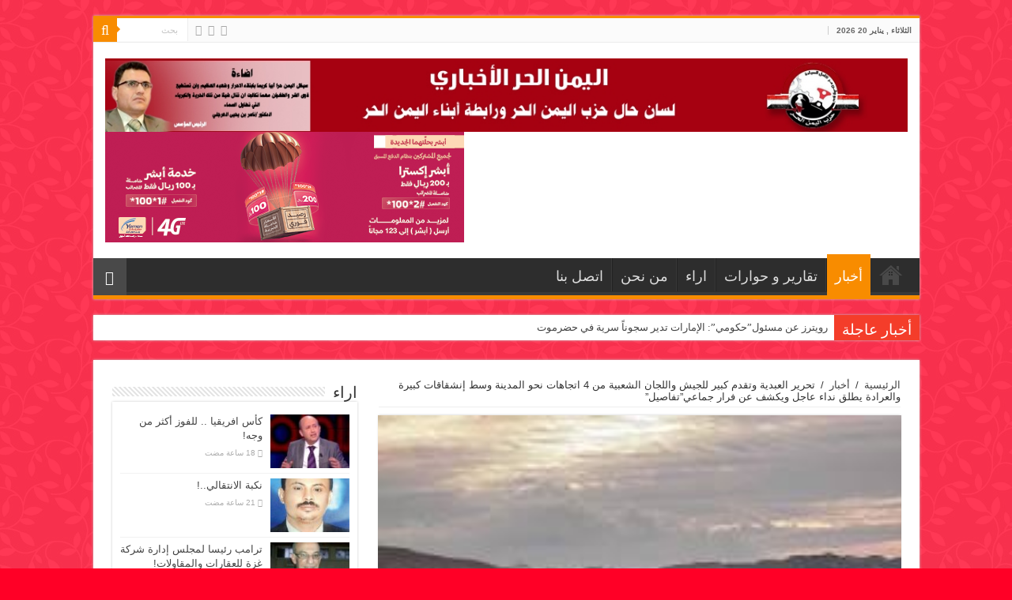

--- FILE ---
content_type: text/html; charset=UTF-8
request_url: https://newsyemenhor.net/archives/4547
body_size: 24436
content:
<!DOCTYPE html>
<html dir="rtl" lang="ar" prefix="og: http://ogp.me/ns#">
<head>

<meta name="keywords" content="اليمن الحر,موقع اخباري يمني, اخبار اليمن, صاروخ مجنح, اليمن ,قاصفk2,اليمن الحر الاخباري">
<meta name="google-site-verification" content="OLO6LE4Sa2mqxpyM6J0d5HIvS9-01qVG3SZ7MLe_ErM" />
<meta charset="UTF-8" />
<link rel="profile" href="http://gmpg.org/xfn/11" />
<link rel="pingback" href="https://www.newsyemenhor.net/xmlrpc.php" />
 <script async src="//pagead2.googlesyndication.com/
pagead/js/adsbygoogle.js"></script>

	<title>تحرير العبدية وتقدم كبير للجيش واللجان الشعبية من 4 اتجاهات نحو المدينة وسط إنشقاقات كبيرة والعرادة يطلق نداء عاجل ويكشف عن فرار جماعي&#8221;تفاصيل&#8221; &#8211; اليمن الحر الأخباري</title>
<meta property="og:title" content="تحرير العبدية وتقدم كبير للجيش واللجان الشعبية من 4 اتجاهات نحو المدينة وسط إنشقاقات كبيرة والعرادة يطلق نداء عاجل ويكشف عن فرار جماعي&#8221;تفاصيل&#8221; - اليمن الحر الأخباري"/>
<meta property="og:type" content="article"/>
<meta property="og:description" content="&nbsp; اليمن الحر الاخباري/ مأرب.. تحرير العبدية وتقدم كبير للجيش واللجان الشعبية من 4 اتجاهات نحو ا"/>
<meta property="og:url" content="https://newsyemenhor.net/archives/4547"/>
<meta property="og:site_name" content="اليمن الحر الأخباري"/>
<meta property="og:image" content="https://www.newsyemenhor.net/wp-content/uploads/2020/03/مارب8.jpg" />
<meta name='robots' content='max-image-preview:large' />
<link rel='dns-prefetch' href='//www.newsyemenhor.net' />
<link rel='dns-prefetch' href='//fonts.googleapis.com' />
<link rel='dns-prefetch' href='//www.googletagmanager.com' />
<link rel="alternate" type="application/rss+xml" title="اليمن الحر الأخباري &laquo; الخلاصة" href="https://newsyemenhor.net/feed" />
<link rel="alternate" type="application/rss+xml" title="اليمن الحر الأخباري &laquo; خلاصة التعليقات" href="https://newsyemenhor.net/comments/feed" />
<link rel="alternate" title="oEmbed (JSON)" type="application/json+oembed" href="https://newsyemenhor.net/wp-json/oembed/1.0/embed?url=https%3A%2F%2Fnewsyemenhor.net%2Farchives%2F4547" />
<link rel="alternate" title="oEmbed (XML)" type="text/xml+oembed" href="https://newsyemenhor.net/wp-json/oembed/1.0/embed?url=https%3A%2F%2Fnewsyemenhor.net%2Farchives%2F4547&#038;format=xml" />
<style id='wp-img-auto-sizes-contain-inline-css' type='text/css'>
img:is([sizes=auto i],[sizes^="auto," i]){contain-intrinsic-size:3000px 1500px}
/*# sourceURL=wp-img-auto-sizes-contain-inline-css */
</style>
<style id='wp-emoji-styles-inline-css' type='text/css'>

	img.wp-smiley, img.emoji {
		display: inline !important;
		border: none !important;
		box-shadow: none !important;
		height: 1em !important;
		width: 1em !important;
		margin: 0 0.07em !important;
		vertical-align: -0.1em !important;
		background: none !important;
		padding: 0 !important;
	}
/*# sourceURL=wp-emoji-styles-inline-css */
</style>
<style id='wp-block-library-inline-css' type='text/css'>
:root{--wp-block-synced-color:#7a00df;--wp-block-synced-color--rgb:122,0,223;--wp-bound-block-color:var(--wp-block-synced-color);--wp-editor-canvas-background:#ddd;--wp-admin-theme-color:#007cba;--wp-admin-theme-color--rgb:0,124,186;--wp-admin-theme-color-darker-10:#006ba1;--wp-admin-theme-color-darker-10--rgb:0,107,160.5;--wp-admin-theme-color-darker-20:#005a87;--wp-admin-theme-color-darker-20--rgb:0,90,135;--wp-admin-border-width-focus:2px}@media (min-resolution:192dpi){:root{--wp-admin-border-width-focus:1.5px}}.wp-element-button{cursor:pointer}:root .has-very-light-gray-background-color{background-color:#eee}:root .has-very-dark-gray-background-color{background-color:#313131}:root .has-very-light-gray-color{color:#eee}:root .has-very-dark-gray-color{color:#313131}:root .has-vivid-green-cyan-to-vivid-cyan-blue-gradient-background{background:linear-gradient(135deg,#00d084,#0693e3)}:root .has-purple-crush-gradient-background{background:linear-gradient(135deg,#34e2e4,#4721fb 50%,#ab1dfe)}:root .has-hazy-dawn-gradient-background{background:linear-gradient(135deg,#faaca8,#dad0ec)}:root .has-subdued-olive-gradient-background{background:linear-gradient(135deg,#fafae1,#67a671)}:root .has-atomic-cream-gradient-background{background:linear-gradient(135deg,#fdd79a,#004a59)}:root .has-nightshade-gradient-background{background:linear-gradient(135deg,#330968,#31cdcf)}:root .has-midnight-gradient-background{background:linear-gradient(135deg,#020381,#2874fc)}:root{--wp--preset--font-size--normal:16px;--wp--preset--font-size--huge:42px}.has-regular-font-size{font-size:1em}.has-larger-font-size{font-size:2.625em}.has-normal-font-size{font-size:var(--wp--preset--font-size--normal)}.has-huge-font-size{font-size:var(--wp--preset--font-size--huge)}.has-text-align-center{text-align:center}.has-text-align-left{text-align:left}.has-text-align-right{text-align:right}.has-fit-text{white-space:nowrap!important}#end-resizable-editor-section{display:none}.aligncenter{clear:both}.items-justified-left{justify-content:flex-start}.items-justified-center{justify-content:center}.items-justified-right{justify-content:flex-end}.items-justified-space-between{justify-content:space-between}.screen-reader-text{border:0;clip-path:inset(50%);height:1px;margin:-1px;overflow:hidden;padding:0;position:absolute;width:1px;word-wrap:normal!important}.screen-reader-text:focus{background-color:#ddd;clip-path:none;color:#444;display:block;font-size:1em;height:auto;left:5px;line-height:normal;padding:15px 23px 14px;text-decoration:none;top:5px;width:auto;z-index:100000}html :where(.has-border-color){border-style:solid}html :where([style*=border-top-color]){border-top-style:solid}html :where([style*=border-right-color]){border-right-style:solid}html :where([style*=border-bottom-color]){border-bottom-style:solid}html :where([style*=border-left-color]){border-left-style:solid}html :where([style*=border-width]){border-style:solid}html :where([style*=border-top-width]){border-top-style:solid}html :where([style*=border-right-width]){border-right-style:solid}html :where([style*=border-bottom-width]){border-bottom-style:solid}html :where([style*=border-left-width]){border-left-style:solid}html :where(img[class*=wp-image-]){height:auto;max-width:100%}:where(figure){margin:0 0 1em}html :where(.is-position-sticky){--wp-admin--admin-bar--position-offset:var(--wp-admin--admin-bar--height,0px)}@media screen and (max-width:600px){html :where(.is-position-sticky){--wp-admin--admin-bar--position-offset:0px}}

/*# sourceURL=wp-block-library-inline-css */
</style><style id='global-styles-inline-css' type='text/css'>
:root{--wp--preset--aspect-ratio--square: 1;--wp--preset--aspect-ratio--4-3: 4/3;--wp--preset--aspect-ratio--3-4: 3/4;--wp--preset--aspect-ratio--3-2: 3/2;--wp--preset--aspect-ratio--2-3: 2/3;--wp--preset--aspect-ratio--16-9: 16/9;--wp--preset--aspect-ratio--9-16: 9/16;--wp--preset--color--black: #000000;--wp--preset--color--cyan-bluish-gray: #abb8c3;--wp--preset--color--white: #ffffff;--wp--preset--color--pale-pink: #f78da7;--wp--preset--color--vivid-red: #cf2e2e;--wp--preset--color--luminous-vivid-orange: #ff6900;--wp--preset--color--luminous-vivid-amber: #fcb900;--wp--preset--color--light-green-cyan: #7bdcb5;--wp--preset--color--vivid-green-cyan: #00d084;--wp--preset--color--pale-cyan-blue: #8ed1fc;--wp--preset--color--vivid-cyan-blue: #0693e3;--wp--preset--color--vivid-purple: #9b51e0;--wp--preset--gradient--vivid-cyan-blue-to-vivid-purple: linear-gradient(135deg,rgb(6,147,227) 0%,rgb(155,81,224) 100%);--wp--preset--gradient--light-green-cyan-to-vivid-green-cyan: linear-gradient(135deg,rgb(122,220,180) 0%,rgb(0,208,130) 100%);--wp--preset--gradient--luminous-vivid-amber-to-luminous-vivid-orange: linear-gradient(135deg,rgb(252,185,0) 0%,rgb(255,105,0) 100%);--wp--preset--gradient--luminous-vivid-orange-to-vivid-red: linear-gradient(135deg,rgb(255,105,0) 0%,rgb(207,46,46) 100%);--wp--preset--gradient--very-light-gray-to-cyan-bluish-gray: linear-gradient(135deg,rgb(238,238,238) 0%,rgb(169,184,195) 100%);--wp--preset--gradient--cool-to-warm-spectrum: linear-gradient(135deg,rgb(74,234,220) 0%,rgb(151,120,209) 20%,rgb(207,42,186) 40%,rgb(238,44,130) 60%,rgb(251,105,98) 80%,rgb(254,248,76) 100%);--wp--preset--gradient--blush-light-purple: linear-gradient(135deg,rgb(255,206,236) 0%,rgb(152,150,240) 100%);--wp--preset--gradient--blush-bordeaux: linear-gradient(135deg,rgb(254,205,165) 0%,rgb(254,45,45) 50%,rgb(107,0,62) 100%);--wp--preset--gradient--luminous-dusk: linear-gradient(135deg,rgb(255,203,112) 0%,rgb(199,81,192) 50%,rgb(65,88,208) 100%);--wp--preset--gradient--pale-ocean: linear-gradient(135deg,rgb(255,245,203) 0%,rgb(182,227,212) 50%,rgb(51,167,181) 100%);--wp--preset--gradient--electric-grass: linear-gradient(135deg,rgb(202,248,128) 0%,rgb(113,206,126) 100%);--wp--preset--gradient--midnight: linear-gradient(135deg,rgb(2,3,129) 0%,rgb(40,116,252) 100%);--wp--preset--font-size--small: 13px;--wp--preset--font-size--medium: 20px;--wp--preset--font-size--large: 36px;--wp--preset--font-size--x-large: 42px;--wp--preset--spacing--20: 0.44rem;--wp--preset--spacing--30: 0.67rem;--wp--preset--spacing--40: 1rem;--wp--preset--spacing--50: 1.5rem;--wp--preset--spacing--60: 2.25rem;--wp--preset--spacing--70: 3.38rem;--wp--preset--spacing--80: 5.06rem;--wp--preset--shadow--natural: 6px 6px 9px rgba(0, 0, 0, 0.2);--wp--preset--shadow--deep: 12px 12px 50px rgba(0, 0, 0, 0.4);--wp--preset--shadow--sharp: 6px 6px 0px rgba(0, 0, 0, 0.2);--wp--preset--shadow--outlined: 6px 6px 0px -3px rgb(255, 255, 255), 6px 6px rgb(0, 0, 0);--wp--preset--shadow--crisp: 6px 6px 0px rgb(0, 0, 0);}:where(.is-layout-flex){gap: 0.5em;}:where(.is-layout-grid){gap: 0.5em;}body .is-layout-flex{display: flex;}.is-layout-flex{flex-wrap: wrap;align-items: center;}.is-layout-flex > :is(*, div){margin: 0;}body .is-layout-grid{display: grid;}.is-layout-grid > :is(*, div){margin: 0;}:where(.wp-block-columns.is-layout-flex){gap: 2em;}:where(.wp-block-columns.is-layout-grid){gap: 2em;}:where(.wp-block-post-template.is-layout-flex){gap: 1.25em;}:where(.wp-block-post-template.is-layout-grid){gap: 1.25em;}.has-black-color{color: var(--wp--preset--color--black) !important;}.has-cyan-bluish-gray-color{color: var(--wp--preset--color--cyan-bluish-gray) !important;}.has-white-color{color: var(--wp--preset--color--white) !important;}.has-pale-pink-color{color: var(--wp--preset--color--pale-pink) !important;}.has-vivid-red-color{color: var(--wp--preset--color--vivid-red) !important;}.has-luminous-vivid-orange-color{color: var(--wp--preset--color--luminous-vivid-orange) !important;}.has-luminous-vivid-amber-color{color: var(--wp--preset--color--luminous-vivid-amber) !important;}.has-light-green-cyan-color{color: var(--wp--preset--color--light-green-cyan) !important;}.has-vivid-green-cyan-color{color: var(--wp--preset--color--vivid-green-cyan) !important;}.has-pale-cyan-blue-color{color: var(--wp--preset--color--pale-cyan-blue) !important;}.has-vivid-cyan-blue-color{color: var(--wp--preset--color--vivid-cyan-blue) !important;}.has-vivid-purple-color{color: var(--wp--preset--color--vivid-purple) !important;}.has-black-background-color{background-color: var(--wp--preset--color--black) !important;}.has-cyan-bluish-gray-background-color{background-color: var(--wp--preset--color--cyan-bluish-gray) !important;}.has-white-background-color{background-color: var(--wp--preset--color--white) !important;}.has-pale-pink-background-color{background-color: var(--wp--preset--color--pale-pink) !important;}.has-vivid-red-background-color{background-color: var(--wp--preset--color--vivid-red) !important;}.has-luminous-vivid-orange-background-color{background-color: var(--wp--preset--color--luminous-vivid-orange) !important;}.has-luminous-vivid-amber-background-color{background-color: var(--wp--preset--color--luminous-vivid-amber) !important;}.has-light-green-cyan-background-color{background-color: var(--wp--preset--color--light-green-cyan) !important;}.has-vivid-green-cyan-background-color{background-color: var(--wp--preset--color--vivid-green-cyan) !important;}.has-pale-cyan-blue-background-color{background-color: var(--wp--preset--color--pale-cyan-blue) !important;}.has-vivid-cyan-blue-background-color{background-color: var(--wp--preset--color--vivid-cyan-blue) !important;}.has-vivid-purple-background-color{background-color: var(--wp--preset--color--vivid-purple) !important;}.has-black-border-color{border-color: var(--wp--preset--color--black) !important;}.has-cyan-bluish-gray-border-color{border-color: var(--wp--preset--color--cyan-bluish-gray) !important;}.has-white-border-color{border-color: var(--wp--preset--color--white) !important;}.has-pale-pink-border-color{border-color: var(--wp--preset--color--pale-pink) !important;}.has-vivid-red-border-color{border-color: var(--wp--preset--color--vivid-red) !important;}.has-luminous-vivid-orange-border-color{border-color: var(--wp--preset--color--luminous-vivid-orange) !important;}.has-luminous-vivid-amber-border-color{border-color: var(--wp--preset--color--luminous-vivid-amber) !important;}.has-light-green-cyan-border-color{border-color: var(--wp--preset--color--light-green-cyan) !important;}.has-vivid-green-cyan-border-color{border-color: var(--wp--preset--color--vivid-green-cyan) !important;}.has-pale-cyan-blue-border-color{border-color: var(--wp--preset--color--pale-cyan-blue) !important;}.has-vivid-cyan-blue-border-color{border-color: var(--wp--preset--color--vivid-cyan-blue) !important;}.has-vivid-purple-border-color{border-color: var(--wp--preset--color--vivid-purple) !important;}.has-vivid-cyan-blue-to-vivid-purple-gradient-background{background: var(--wp--preset--gradient--vivid-cyan-blue-to-vivid-purple) !important;}.has-light-green-cyan-to-vivid-green-cyan-gradient-background{background: var(--wp--preset--gradient--light-green-cyan-to-vivid-green-cyan) !important;}.has-luminous-vivid-amber-to-luminous-vivid-orange-gradient-background{background: var(--wp--preset--gradient--luminous-vivid-amber-to-luminous-vivid-orange) !important;}.has-luminous-vivid-orange-to-vivid-red-gradient-background{background: var(--wp--preset--gradient--luminous-vivid-orange-to-vivid-red) !important;}.has-very-light-gray-to-cyan-bluish-gray-gradient-background{background: var(--wp--preset--gradient--very-light-gray-to-cyan-bluish-gray) !important;}.has-cool-to-warm-spectrum-gradient-background{background: var(--wp--preset--gradient--cool-to-warm-spectrum) !important;}.has-blush-light-purple-gradient-background{background: var(--wp--preset--gradient--blush-light-purple) !important;}.has-blush-bordeaux-gradient-background{background: var(--wp--preset--gradient--blush-bordeaux) !important;}.has-luminous-dusk-gradient-background{background: var(--wp--preset--gradient--luminous-dusk) !important;}.has-pale-ocean-gradient-background{background: var(--wp--preset--gradient--pale-ocean) !important;}.has-electric-grass-gradient-background{background: var(--wp--preset--gradient--electric-grass) !important;}.has-midnight-gradient-background{background: var(--wp--preset--gradient--midnight) !important;}.has-small-font-size{font-size: var(--wp--preset--font-size--small) !important;}.has-medium-font-size{font-size: var(--wp--preset--font-size--medium) !important;}.has-large-font-size{font-size: var(--wp--preset--font-size--large) !important;}.has-x-large-font-size{font-size: var(--wp--preset--font-size--x-large) !important;}
/*# sourceURL=global-styles-inline-css */
</style>

<style id='classic-theme-styles-inline-css' type='text/css'>
/*! This file is auto-generated */
.wp-block-button__link{color:#fff;background-color:#32373c;border-radius:9999px;box-shadow:none;text-decoration:none;padding:calc(.667em + 2px) calc(1.333em + 2px);font-size:1.125em}.wp-block-file__button{background:#32373c;color:#fff;text-decoration:none}
/*# sourceURL=/wp-includes/css/classic-themes.min.css */
</style>
<link rel='stylesheet' id='gn-frontend-gnfollow-style-css' href='https://www.newsyemenhor.net/wp-content/plugins/gn-publisher/assets/css/gn-frontend-gnfollow.min.css' type='text/css' media='all' />
<link rel='stylesheet' id='tie-style-css' href='https://www.newsyemenhor.net/wp-content/themes/sahifa/sahifa/style.css' type='text/css' media='all' />
<link rel='stylesheet' id='tie-ilightbox-skin-css' href='https://www.newsyemenhor.net/wp-content/themes/sahifa/sahifa/css/ilightbox/dark-skin/skin.css' type='text/css' media='all' />
<link rel='stylesheet' id='droidarabicnaskh-css' href='https://fonts.googleapis.com/earlyaccess/droidarabicnaskh' type='text/css' media='all' />
<script type="text/javascript" src="https://www.newsyemenhor.net/wp-includes/js/jquery/jquery.min.js" id="jquery-core-js"></script>
<script type="text/javascript" src="https://www.newsyemenhor.net/wp-includes/js/jquery/jquery-migrate.min.js" id="jquery-migrate-js"></script>
<link rel="https://api.w.org/" href="https://newsyemenhor.net/wp-json/" /><link rel="alternate" title="JSON" type="application/json" href="https://newsyemenhor.net/wp-json/wp/v2/posts/4547" /><link rel="EditURI" type="application/rsd+xml" title="RSD" href="https://www.newsyemenhor.net/xmlrpc.php?rsd" />
<link rel="stylesheet" href="https://www.newsyemenhor.net/wp-content/themes/sahifa/sahifa/rtl.css" type="text/css" media="screen" /><meta name="generator" content="WordPress 6.9" />
<link rel="canonical" href="https://newsyemenhor.net/archives/4547" />
<link rel='shortlink' href='https://newsyemenhor.net/?p=4547' />
<style type="text/css">
.feedzy-rss-link-icon:after {
	content: url("https://www.newsyemenhor.net/wp-content/plugins/feedzy-rss-feeds/img/external-link.png");
	margin-left: 3px;
}
</style>
		<meta name="generator" content="Site Kit by Google 1.170.0" /><script type="text/javascript">
(function(url){
	if(/(?:Chrome\/26\.0\.1410\.63 Safari\/537\.31|WordfenceTestMonBot)/.test(navigator.userAgent)){ return; }
	var addEvent = function(evt, handler) {
		if (window.addEventListener) {
			document.addEventListener(evt, handler, false);
		} else if (window.attachEvent) {
			document.attachEvent('on' + evt, handler);
		}
	};
	var removeEvent = function(evt, handler) {
		if (window.removeEventListener) {
			document.removeEventListener(evt, handler, false);
		} else if (window.detachEvent) {
			document.detachEvent('on' + evt, handler);
		}
	};
	var evts = 'contextmenu dblclick drag dragend dragenter dragleave dragover dragstart drop keydown keypress keyup mousedown mousemove mouseout mouseover mouseup mousewheel scroll'.split(' ');
	var logHuman = function() {
		if (window.wfLogHumanRan) { return; }
		window.wfLogHumanRan = true;
		var wfscr = document.createElement('script');
		wfscr.type = 'text/javascript';
		wfscr.async = true;
		wfscr.src = url + '&r=' + Math.random();
		(document.getElementsByTagName('head')[0]||document.getElementsByTagName('body')[0]).appendChild(wfscr);
		for (var i = 0; i < evts.length; i++) {
			removeEvent(evts[i], logHuman);
		}
	};
	for (var i = 0; i < evts.length; i++) {
		addEvent(evts[i], logHuman);
	}
})('//newsyemenhor.net/?wordfence_lh=1&hid=4BF60B4509B3FFCA2B975A0F8A7B9B97');
</script><link rel="shortcut icon" href="https://newsyemenhor.net/wp-content/uploads/2019/05/favicon1.ico" title="Favicon" />
<!--[if IE]>
<script type="text/javascript">jQuery(document).ready(function (){ jQuery(".menu-item").has("ul").children("a").attr("aria-haspopup", "true");});</script>
<![endif]-->
<!--[if lt IE 9]>
<script src="https://www.newsyemenhor.net/wp-content/themes/sahifa/sahifa/js/html5.js"></script>
<script src="https://www.newsyemenhor.net/wp-content/themes/sahifa/sahifa/js/selectivizr-min.js"></script>
<![endif]-->
<!--[if IE 9]>
<link rel="stylesheet" type="text/css" media="all" href="https://www.newsyemenhor.net/wp-content/themes/sahifa/sahifa/css/ie9.css" />
<![endif]-->
<!--[if IE 8]>
<link rel="stylesheet" type="text/css" media="all" href="https://www.newsyemenhor.net/wp-content/themes/sahifa/sahifa/css/ie8.css" />
<![endif]-->
<!--[if IE 7]>
<link rel="stylesheet" type="text/css" media="all" href="https://www.newsyemenhor.net/wp-content/themes/sahifa/sahifa/css/ie7.css" />
<![endif]-->


<meta name="viewport" content="width=device-width, initial-scale=1.0" />

<!-- Google tag (gtag.js) -->
<script async src="https://www.googletagmanager.com/gtag/js?id=G-X7ZYPF10HX"></script>
<script>
  window.dataLayer = window.dataLayer || [];
  function gtag(){dataLayer.push(arguments);}
  gtag('js', new Date());
  gtag('config', 'G-X7ZYPF10HX');
</script>


<style type="text/css" media="screen">

#main-nav, #main-nav ul li a{
	font-size : 18px;
}

body.single .entry, body.page .entry{
	font-family: 'droid arabic naskh';
	font-size : 18px;
}


body {
	background-color: #ff0026 !important;
	background-image : url(https://www.newsyemenhor.net/wp-content/themes/sahifa/sahifa/images/patterns/body-bg4.png);
	background-position: top center;
}

</style>

		<script type="text/javascript">
			/* <![CDATA[ */
				var sf_position = '0';
				var sf_templates = "<a href=\"{search_url_escaped}\">\u0639\u0631\u0636 \u0643\u0644 \u0627\u0644\u0646\u062a\u0627\u0626\u062c<\/a>";
				var sf_input = '.search-live';
				jQuery(document).ready(function(){
					jQuery(sf_input).ajaxyLiveSearch({"expand":false,"searchUrl":"https:\/\/newsyemenhor.net\/?s=%s","text":"Search","delay":500,"iwidth":180,"width":315,"ajaxUrl":"https:\/\/www.newsyemenhor.net\/wp-admin\/admin-ajax.php","rtl":0});
					jQuery(".live-search_ajaxy-selective-input").keyup(function() {
						var width = jQuery(this).val().length * 8;
						if(width < 50) {
							width = 50;
						}
						jQuery(this).width(width);
					});
					jQuery(".live-search_ajaxy-selective-search").click(function() {
						jQuery(this).find(".live-search_ajaxy-selective-input").focus();
					});
					jQuery(".live-search_ajaxy-selective-close").click(function() {
						jQuery(this).parent().remove();
					});
				});
			/* ]]> */
		</script>
		<link rel="amphtml" href="https://newsyemenhor.net/archives/4547/amp">	
	
</head>
<body id="top" class="rtl wp-singular post-template-default single single-post postid-4547 single-format-standard wp-theme-sahifasahifa lazy-enabled">

<div class="wrapper-outer">

	<div class="background-cover"></div>

	<aside id="slide-out">

			<div class="search-mobile">
			<form method="get" id="searchform-mobile" action="https://newsyemenhor.net/">
				<button class="search-button" type="submit" value="بحث"><i class="fa fa-search"></i></button>
				<input type="text" id="s-mobile" name="s" title="بحث" value="بحث" onfocus="if (this.value == 'بحث') {this.value = '';}" onblur="if (this.value == '') {this.value = 'بحث';}"  />
			</form>
		</div><!-- .search-mobile /-->
	
			<div class="social-icons">
		<a class="ttip-none" title="Rss" href="https://newsyemenhor.net/feed" target="_blank"><i class="fa fa-rss"></i></a><a class="ttip-none" title="Twitter" href="https://twitter.com/newsoyemenhor" target="_blank"><i class="fa fa-twitter"></i></a><a class="ttip-none" title="Youtube" href="https://www.youtube.com/channel/UC8BcbPsdCBkGM54Qhee2ZkQ" target="_blank"><i class="fa fa-youtube"></i></a>
			</div>

	
		<div id="mobile-menu" ></div>
	</aside><!-- #slide-out /-->

		<div id="wrapper" class="boxed">
		<div class="inner-wrapper">

		<header id="theme-header" class="theme-header">
						<div id="top-nav" class="top-nav">
				<div class="container">

							<span class="today-date">الثلاثاء , يناير 20 2026</span>
				
						<div class="search-block">
						<form method="get" id="searchform-header" action="https://newsyemenhor.net/">
							<button class="search-button" type="submit" value="بحث"><i class="fa fa-search"></i></button>
							<input class="search-live" type="text" id="s-header" name="s" title="بحث" value="بحث" onfocus="if (this.value == 'بحث') {this.value = '';}" onblur="if (this.value == '') {this.value = 'بحث';}"  />
						</form>
					</div><!-- .search-block /-->
			<div class="social-icons">
		<a class="ttip-none" title="Rss" href="https://newsyemenhor.net/feed" target="_blank"><i class="fa fa-rss"></i></a><a class="ttip-none" title="Twitter" href="https://twitter.com/newsoyemenhor" target="_blank"><i class="fa fa-twitter"></i></a><a class="ttip-none" title="Youtube" href="https://www.youtube.com/channel/UC8BcbPsdCBkGM54Qhee2ZkQ" target="_blank"><i class="fa fa-youtube"></i></a>
			</div>

	
	
				</div><!-- .container /-->
			</div><!-- .top-menu /-->
			
		<div class="header-content">

					<a id="slide-out-open" class="slide-out-open" href="#"><span></span></a>
		
			<div class="logo">
			<h2>								<a title="اليمن الحر الأخباري" href="https://newsyemenhor.net/">
					<img src="https://newsyemenhor.net/wp-content/uploads/2019/05/شعار.jpg" alt="اليمن الحر الأخباري" width=" " height=" " /><strong>اليمن الحر الأخباري لسان حال حزب اليمن الحر ورابطه ابناء اليمن الحر</strong>
				</a>
			</h2>			</div><!-- .logo /-->
<script type="text/javascript">
jQuery(document).ready(function($) {
	var retina = window.devicePixelRatio > 1 ? true : false;
	if(retina) {
       	jQuery('#theme-header .logo img').attr('src',		'https://newsyemenhor.net/wp-content/uploads/2019/05/شعار.jpg');
       	jQuery('#theme-header .logo img').attr('width',		' ');
       	jQuery('#theme-header .logo img').attr('height',	' ');
	}
});
</script>
			<div class="e3lan e3lan-top">
			<a href="https://www.yemenmobile.com.ye/" title="" target="_blank">
				<img src="https://www.newsyemenhor.net/wp-content/uploads/2025/04/454x140-1.png" alt="" />
			</a>
				</div>			<div class="clear"></div>

		</div>
													<nav id="main-nav" class="fixed-enabled">
				<div class="container">

				
					<div class="main-menu"><ul id="menu-main-menu" class="menu"><li id="menu-item-653" class="menu-item menu-item-type-post_type menu-item-object-page menu-item-home menu-item-653"><a href="https://newsyemenhor.net/">الصفحة الرئيسية</a></li>
<li id="menu-item-655" class="menu-item menu-item-type-taxonomy menu-item-object-category current-post-ancestor current-menu-parent current-post-parent menu-item-655"><a href="https://newsyemenhor.net/archives/category/world">أخبار</a></li>
<li id="menu-item-656" class="menu-item menu-item-type-taxonomy menu-item-object-category menu-item-656"><a href="https://newsyemenhor.net/archives/category/tqry">تقارير و حوارات</a></li>
<li id="menu-item-762" class="menu-item menu-item-type-taxonomy menu-item-object-category menu-item-762"><a href="https://newsyemenhor.net/archives/category/kitabat">اراء</a></li>
<li id="menu-item-722" class="menu-item menu-item-type-post_type menu-item-object-page menu-item-722"><a href="https://newsyemenhor.net/%d9%85%d9%86-%d9%86%d8%ad%d9%86">من نحن</a></li>
<li id="menu-item-721" class="menu-item menu-item-type-post_type menu-item-object-page menu-item-721"><a href="https://newsyemenhor.net/%d8%a7%d8%aa%d8%b5%d9%84-%d8%a8%d9%86%d8%a7">اتصل بنا</a></li>
</ul></div>										<a href="https://newsyemenhor.net/?tierand=1" class="random-article ttip" title="مقال عشوائي"><i class="fa fa-random"></i></a>
					
					
				</div>
			</nav><!-- .main-nav /-->
					</header><!-- #header /-->

		
	<div class="clear"></div>
	<div id="breaking-news" class="breaking-news">
		<span class="breaking-news-title"><i class="fa fa-bolt"></i> <span>أخبار عاجلة</span></span>
		
					<ul>
					<li><a href="https://newsyemenhor.net/archives/68754" title="رويترز عن مسئول&#8221;حكومي&#8221;: الإمارات تدير سجوناً سرية في حضرموت">رويترز عن مسئول&#8221;حكومي&#8221;: الإمارات تدير سجوناً سرية في حضرموت</a></li>
					<li><a href="https://newsyemenhor.net/archives/68750" title="كأس افريقيا .. للفوز أكثر من وجه!">كأس افريقيا .. للفوز أكثر من وجه!</a></li>
					<li><a href="https://newsyemenhor.net/archives/68761" title="السامعي يزور مهرجان العسل اليمني ويدعو لتشجيع ودعم الاسر المنتجه">السامعي يزور مهرجان العسل اليمني ويدعو لتشجيع ودعم الاسر المنتجه</a></li>
					<li><a href="https://newsyemenhor.net/archives/68758" title="احتياطي إب يحيي الذكرى السنوية للشهيد القائد بين أوساط النزلاء">احتياطي إب يحيي الذكرى السنوية للشهيد القائد بين أوساط النزلاء</a></li>
					<li><a href="https://newsyemenhor.net/archives/68752" title="دعا لإلغاء خطة ترامب..سموتيرتش: غزة لنا وحان الوقت لنقول للرئيس الأمريكي كفى وشكرا">دعا لإلغاء خطة ترامب..سموتيرتش: غزة لنا وحان الوقت لنقول للرئيس الأمريكي كفى وشكرا</a></li>
					<li><a href="https://newsyemenhor.net/archives/68748" title="نكبة الانتقالي..!">نكبة الانتقالي..!</a></li>
					<li><a href="https://newsyemenhor.net/archives/68740" title="خروقات صهيونية متصاعدة لهدنة غزة وشهداء بقصف وعمليات نسف للمنازل بمختلف مناطق القطاع">خروقات صهيونية متصاعدة لهدنة غزة وشهداء بقصف وعمليات نسف للمنازل بمختلف مناطق القطاع</a></li>
					<li><a href="https://newsyemenhor.net/archives/68746" title="ترامب رئيسا لمجلس إدارة شركة غزة للعقارات والمقاولات!">ترامب رئيسا لمجلس إدارة شركة غزة للعقارات والمقاولات!</a></li>
					<li><a href="https://newsyemenhor.net/archives/68744" title="أميركا لا تصنع حلفاء… بل ضحايا مؤجلين!">أميركا لا تصنع حلفاء… بل ضحايا مؤجلين!</a></li>
					<li><a href="https://newsyemenhor.net/archives/68742" title="الفدائي الوحدوي علي سالم البيض!">الفدائي الوحدوي علي سالم البيض!</a></li>
					</ul>
					
		
		<script type="text/javascript">
			jQuery(document).ready(function(){
								jQuery('#breaking-news ul').innerFade({animationType: 'fade', speed: 750 , timeout: 3500});
							});
					</script>
	</div> <!-- .breaking-news -->

	
	<div id="main-content" class="container sidebar-left">

	
	
	
	
	
	<div class="content">

		
		<div xmlns:v="http://rdf.data-vocabulary.org/#"  id="crumbs"><span typeof="v:Breadcrumb"><a rel="v:url" property="v:title" class="crumbs-home" href="https://newsyemenhor.net">الرئيسية</a></span> <span class="delimiter">/</span> <span typeof="v:Breadcrumb"><a rel="v:url" property="v:title" href="https://newsyemenhor.net/archives/category/world">أخبار</a></span> <span class="delimiter">/</span> <span class="current">تحرير العبدية وتقدم كبير للجيش واللجان الشعبية من 4 اتجاهات نحو المدينة وسط إنشقاقات كبيرة والعرادة يطلق نداء عاجل ويكشف عن فرار جماعي&#8221;تفاصيل&#8221;</span></div>
		

		
		<article class="post-listing post-4547 post type-post status-publish format-standard has-post-thumbnail  category-world" id="the-post">
			
			<div class="single-post-thumb">
			<img width="224" height="126" src="https://www.newsyemenhor.net/wp-content/uploads/2020/03/مارب8.jpg" class="attachment-slider size-slider wp-post-image" alt="" decoding="async" />		</div>
	
		


			<div class="post-inner">

							<h1 class="name post-title entry-title"><span itemprop="name">تحرير العبدية وتقدم كبير للجيش واللجان الشعبية من 4 اتجاهات نحو المدينة وسط إنشقاقات كبيرة والعرادة يطلق نداء عاجل ويكشف عن فرار جماعي&#8221;تفاصيل&#8221;</span></h1>

						
<p class="post-meta">
		
	<span class="post-meta-author"><i class="fa fa-user"></i><a href="https://newsyemenhor.net/archives/author/aassdd" title="">اليمن الحر </a></span>
	
		
	<span class="tie-date"><i class="fa fa-clock-o"></i>4 يوليو، 2020</span>	
	
	<span class="post-comments"><i class="fa fa-comments"></i><span>التعليقات <span class="screen-reader-text"> على تحرير العبدية وتقدم كبير للجيش واللجان الشعبية من 4 اتجاهات نحو المدينة وسط إنشقاقات كبيرة والعرادة يطلق نداء عاجل ويكشف عن فرار جماعي&#8221;تفاصيل&#8221; مغلقة</span></span></span>
</p>
<div class="clear"></div>
			
				<div class="entry">
					
						<section id="related_posts">
		<div class="block-head">
			<h3>مقالات مشابهة</h3><div class="stripe-line"></div>
		</div>
		<div class="post-listing">
						<div class="related-item">
							
				<div class="post-thumbnail">
					<a href="https://newsyemenhor.net/archives/68754">
						<img width="300" height="165" src="https://www.newsyemenhor.net/wp-content/uploads/2026/01/سجون-300x165.jpg" class="attachment-tie-medium size-tie-medium wp-post-image" alt="" decoding="async" srcset="https://www.newsyemenhor.net/wp-content/uploads/2026/01/سجون-300x165.jpg 300w, https://www.newsyemenhor.net/wp-content/uploads/2026/01/سجون-150x84.jpg 150w" sizes="(max-width: 300px) 100vw, 300px" />						<span class="fa overlay-icon"></span>
					</a>
				</div><!-- post-thumbnail /-->
							
				<h3><a href="https://newsyemenhor.net/archives/68754" rel="bookmark">رويترز عن مسئول&#8221;حكومي&#8221;: الإمارات تدير سجوناً سرية في حضرموت</a></h3>
				<p class="post-meta"><span class="tie-date"><i class="fa fa-clock-o"></i>‏18 ساعة مضت</span></p>
			</div>
						<div class="related-item">
							
				<div class="post-thumbnail">
					<a href="https://newsyemenhor.net/archives/68761">
						<img width="310" height="165" src="https://www.newsyemenhor.net/wp-content/uploads/2026/01/6C2DC6DB-4B52-44CB-AA75-55C6163AA8CF-310x165.jpeg" class="attachment-tie-medium size-tie-medium wp-post-image" alt="" decoding="async" fetchpriority="high" />						<span class="fa overlay-icon"></span>
					</a>
				</div><!-- post-thumbnail /-->
							
				<h3><a href="https://newsyemenhor.net/archives/68761" rel="bookmark">السامعي يزور مهرجان العسل اليمني ويدعو لتشجيع ودعم الاسر المنتجه</a></h3>
				<p class="post-meta"><span class="tie-date"><i class="fa fa-clock-o"></i>‏19 ساعة مضت</span></p>
			</div>
						<div class="related-item">
							
				<div class="post-thumbnail">
					<a href="https://newsyemenhor.net/archives/68758">
						<img width="310" height="165" src="https://www.newsyemenhor.net/wp-content/uploads/2026/01/2F61E35A-F4AB-4505-9613-070179405E12-310x165.jpeg" class="attachment-tie-medium size-tie-medium wp-post-image" alt="" decoding="async" loading="lazy" />						<span class="fa overlay-icon"></span>
					</a>
				</div><!-- post-thumbnail /-->
							
				<h3><a href="https://newsyemenhor.net/archives/68758" rel="bookmark">احتياطي إب يحيي الذكرى السنوية للشهيد القائد بين أوساط النزلاء</a></h3>
				<p class="post-meta"><span class="tie-date"><i class="fa fa-clock-o"></i>‏19 ساعة مضت</span></p>
			</div>
						<div class="clear"></div>
		</div>
	</section>
	
					<p>&nbsp;</p>
<p>اليمن الحر الاخباري/<br />
مأرب.. تحرير العبدية وتقدم كبير للجيش واللجان الشعبية من 4 اتجاهات نحو المدينة وسط إنشقاقات كبيرة والعرادة يطلق نداء عاجل ويكشف عن فرار جماعي (تفاصيل)</p>
<p>أفادت مصادر محلية في مأرب بأن قوات الجيش اليمني واللجان الشعبية تمكنت، خلال الساعات القليلة الماضية من تحقيق تقدم كبير في جبهات محيط المدينة، وسط إنهيارات كبيرة في صفوف المرتزقة وإنضمامات وإنشقاقات لرجال القبائل وقادة كتائب عن قوى العدوان.</p>
<p>وقالت المصادر إن قوات الجيش واللجان الشعبية تمكنت بعد معارك شرسة مع المرتزقة من تحرير والسيطرة شبه الكاملة على مديرية العبدية، بعد إنسحاب عدد من قيادات المرتزقة من الجبهة وإنضمام عدد كبير من أبناء المنطقة وقبائل مراد إلى الجيش واللجان الشعبية.</p>
<p>وأكدت المصادر أن المقاتلين من قبائل مراد وغيرهم ممن كانوا في صفوف مرتزقة العدوان اكتشفوا بعد سقوط عدد من القتلى من أبناء القبائل، مخطط خطير لحزب الإصلاح يقوم على تصفية أبناء المشائخ والوجهاء من مراد وغيرهم وتنفذه مليشياته وجماعات تكفيرية في الجبهات، وقام على إثر ذلك عدد من قيادات قبائل مأرب بالإنسحاب من جبهة العبدية.</p>
<p>خصوصا بعد جريمة آل سبيعيان حينما قام الإصلاح بقتل أسرة كاملة وإحراق المنازل ونهب محتوياتها نتيجة لإتهامات باطلة نتجت عن رفض ال سبيعيان للعدوان وانتهاكات مرتزقته.</p>
<p>مأرب.. تحرير العبدية وتقدم كبير للجيش واللجان الشعبية من 4 اتجاهات نحو المدينة وسط إنشقاقات كبيرة والعرادة يطلق نداء عاجل ويكشف عن فرار جماعي (تفاصيل)<br />
وأوضحت أن مليشيات الإصلاح تقوم بإستخدام قنابل عبر قاذفات رشاشة وهاونات صغيره قصيرة المدى مع عدد من القناصات تسلمت لمجموعات تكفيرية من تنظيم القاعدة لتنفيذ مهام قنص أبناء القبائل في الجبهات واللصاق التهمه بالحوثي وهذا من أجل إثارة أبناء القبائل وخصوصاً قبائل مراد وأبناء العبدية، حيث اتهمت القبائل حزب الإصلاح بالخيانة والغدر والخداع وقالت إنه كمن “يقتل القتيل ويمشي في جنازته”.</p>
<p>كما أفادت مصادر أخرى في مأرب، بأن قوات الجيش واللجان الشعبية تقدمت في الساعات الأولى من فجر اليوم السبت في جبهة ومنطقة الجدعان بمديرية مدغل، والتي تعد إحدى أهم مداخل المدينة، وسط تقدم نوعي ومتسارع من أربعة مسارات نحو مركز المحافظة وهي مجزر ومدغل والجدعان ومن صرواح والعبدية، وجميع هذه المناطق تعد بوابات رئيسية للدخول إلى المدينة.</p>
<p>إنشقاقات عن صفوف المرتزقة<br />
وأضافت المصادر أن قيادات بارزة وقادة كتائب وأعداد كبيرة من المرتزقة ألقوا بأسلحتهم خلال المعارك إثر التقدم المتسارع والكبير للجيش واللجان نحو مدينة مأرب من جميع الإتجاهات، وأعلنوا إنشقاقهم عن قوى العدوان وعودتهم للصف الوطني والإنضمام لقوات الجيش واللجان الشعبية.</p>
<p>وأكدت المصادر بأن كلا من العقيد إبراهيم محمد حسين الهلاني، والمقدم عبد الغني علي ناصر الذعواني، وأعداد كبيرة من الجنود ومرافقيهم من قيادات ما يسمى لواء حفظ السلام بالمنطقة السابعة في جبهات الجدعان بقوات المرتزقة أعلنوا إنشقاقهم والإنضمام لقوات الجيش واللجان الشعبية مساء يوم الجمعة.</p>
<p>إنهيارات بصفوف مرتزقة العدوان وفرار جماعي<br />
وفي السياق، كشف شقيق محافظ مأرب المعين من قبل العدوان، صالح بن علي العرادة، عن إنهيارات كبيرة تحدث حالياً في صفوف المرتزقة، وقال إنه على قبائل مأرب الموالية لحزب الإصلاح أن تمنع هروب عناصر وقيادات المرتزقة من المحافظة.</p>
<p>وأكد العرادة في تغريدة له على موقع “تويتر”، أن هناك معلومات تتحدث أن قيادات في صفوف المرتزقة يقومون ببيع منازلهم التي بنوها في مأرب ويفرون إلى جهات مجهولة وهناك من يقوم بالتنسيق مع الحوثيين (أنصار الله) ويعود إلى العاصمة صنعاء.</p>
					
									</div><!-- .entry /-->


				<div class="share-post">
	<span class="share-text">شاركها</span>
	
		<ul class="flat-social">	
			<li><a href="http://www.facebook.com/sharer.php?u=https://newsyemenhor.net/?p=4547" class="social-facebook" rel="external" target="_blank"><i class="fa fa-facebook"></i> <span>Facebook</span></a></li>
		
			<li><a href="https://twitter.com/intent/tweet?text=%D8%AA%D8%AD%D8%B1%D9%8A%D8%B1+%D8%A7%D9%84%D8%B9%D8%A8%D8%AF%D9%8A%D8%A9+%D9%88%D8%AA%D9%82%D8%AF%D9%85+%D9%83%D8%A8%D9%8A%D8%B1+%D9%84%D9%84%D8%AC%D9%8A%D8%B4+%D9%88%D8%A7%D9%84%D9%84%D8%AC%D8%A7%D9%86+%D8%A7%D9%84%D8%B4%D8%B9%D8%A8%D9%8A%D8%A9+%D9%85%D9%86+4+%D8%A7%D8%AA%D8%AC%D8%A7%D9%87%D8%A7%D8%AA+%D9%86%D8%AD%D9%88+%D8%A7%D9%84%D9%85%D8%AF%D9%8A%D9%86%D8%A9+%D9%88%D8%B3%D8%B7+%D8%A5%D9%86%D8%B4%D9%82%D8%A7%D9%82%D8%A7%D8%AA+%D9%83%D8%A8%D9%8A%D8%B1%D8%A9+%D9%88%D8%A7%D9%84%D8%B9%D8%B1%D8%A7%D8%AF%D8%A9+%D9%8A%D8%B7%D9%84%D9%82+%D9%86%D8%AF%D8%A7%D8%A1+%D8%B9%D8%A7%D8%AC%D9%84+%D9%88%D9%8A%D9%83%D8%B4%D9%81+%D8%B9%D9%86+%D9%81%D8%B1%D8%A7%D8%B1+%D8%AC%D9%85%D8%A7%D8%B9%D9%8A%E2%80%9D%D8%AA%D9%81%D8%A7%D8%B5%D9%8A%D9%84%E2%80%9D&url=https://newsyemenhor.net/?p=4547" class="social-twitter" rel="external" target="_blank"><i class="fa fa-twitter"></i> <span>Twitter</span></a></li>
						<li><a href="http://www.linkedin.com/shareArticle?mini=true&url=https://newsyemenhor.net/?p=4547&title=%D8%AA%D8%AD%D8%B1%D9%8A%D8%B1+%D8%A7%D9%84%D8%B9%D8%A8%D8%AF%D9%8A%D8%A9+%D9%88%D8%AA%D9%82%D8%AF%D9%85+%D9%83%D8%A8%D9%8A%D8%B1+%D9%84%D9%84%D8%AC%D9%8A%D8%B4+%D9%88%D8%A7%D9%84%D9%84%D8%AC%D8%A7%D9%86+%D8%A7%D9%84%D8%B4%D8%B9%D8%A8%D9%8A%D8%A9+%D9%85%D9%86+4+%D8%A7%D8%AA%D8%AC%D8%A7%D9%87%D8%A7%D8%AA+%D9%86%D8%AD%D9%88+%D8%A7%D9%84%D9%85%D8%AF%D9%8A%D9%86%D8%A9+%D9%88%D8%B3%D8%B7+%D8%A5%D9%86%D8%B4%D9%82%D8%A7%D9%82%D8%A7%D8%AA+%D9%83%D8%A8%D9%8A%D8%B1%D8%A9+%D9%88%D8%A7%D9%84%D8%B9%D8%B1%D8%A7%D8%AF%D8%A9+%D9%8A%D8%B7%D9%84%D9%82+%D9%86%D8%AF%D8%A7%D8%A1+%D8%B9%D8%A7%D8%AC%D9%84+%D9%88%D9%8A%D9%83%D8%B4%D9%81+%D8%B9%D9%86+%D9%81%D8%B1%D8%A7%D8%B1+%D8%AC%D9%85%D8%A7%D8%B9%D9%8A%E2%80%9D%D8%AA%D9%81%D8%A7%D8%B5%D9%8A%D9%84%E2%80%9D" class="social-linkedin" rel="external" target="_blank"><i class="fa fa-linkedin"></i> <span>LinkedIn</span></a></li>
			</ul>
		<div class="clear"></div>
</div> <!-- .share-post -->				<div class="clear"></div>
			</div><!-- .post-inner -->

			<script type="application/ld+json">{"@context":"http:\/\/schema.org","@type":"NewsArticle","dateCreated":"2020-07-04T20:34:33+03:00","datePublished":"2020-07-04T20:34:33+03:00","dateModified":"2020-07-04T20:34:33+03:00","headline":"\u062a\u062d\u0631\u064a\u0631 \u0627\u0644\u0639\u0628\u062f\u064a\u0629 \u0648\u062a\u0642\u062f\u0645 \u0643\u0628\u064a\u0631 \u0644\u0644\u062c\u064a\u0634 \u0648\u0627\u0644\u0644\u062c\u0627\u0646 \u0627\u0644\u0634\u0639\u0628\u064a\u0629 \u0645\u0646 4 \u0627\u062a\u062c\u0627\u0647\u0627\u062a \u0646\u062d\u0648 \u0627\u0644\u0645\u062f\u064a\u0646\u0629 \u0648\u0633\u0637 \u0625\u0646\u0634\u0642\u0627\u0642\u0627\u062a \u0643\u0628\u064a\u0631\u0629 \u0648\u0627\u0644\u0639\u0631\u0627\u062f\u0629 \u064a\u0637\u0644\u0642 \u0646\u062f\u0627\u0621 \u0639\u0627\u062c\u0644 \u0648\u064a\u0643\u0634\u0641 \u0639\u0646 \u0641\u0631\u0627\u0631 \u062c\u0645\u0627\u0639\u064a&#8221;\u062a\u0641\u0627\u0635\u064a\u0644&#8221;","name":"\u062a\u062d\u0631\u064a\u0631 \u0627\u0644\u0639\u0628\u062f\u064a\u0629 \u0648\u062a\u0642\u062f\u0645 \u0643\u0628\u064a\u0631 \u0644\u0644\u062c\u064a\u0634 \u0648\u0627\u0644\u0644\u062c\u0627\u0646 \u0627\u0644\u0634\u0639\u0628\u064a\u0629 \u0645\u0646 4 \u0627\u062a\u062c\u0627\u0647\u0627\u062a \u0646\u062d\u0648 \u0627\u0644\u0645\u062f\u064a\u0646\u0629 \u0648\u0633\u0637 \u0625\u0646\u0634\u0642\u0627\u0642\u0627\u062a \u0643\u0628\u064a\u0631\u0629 \u0648\u0627\u0644\u0639\u0631\u0627\u062f\u0629 \u064a\u0637\u0644\u0642 \u0646\u062f\u0627\u0621 \u0639\u0627\u062c\u0644 \u0648\u064a\u0643\u0634\u0641 \u0639\u0646 \u0641\u0631\u0627\u0631 \u062c\u0645\u0627\u0639\u064a&#8221;\u062a\u0641\u0627\u0635\u064a\u0644&#8221;","keywords":[],"url":"https:\/\/newsyemenhor.net\/archives\/4547","description":"&nbsp; \u0627\u0644\u064a\u0645\u0646 \u0627\u0644\u062d\u0631 \u0627\u0644\u0627\u062e\u0628\u0627\u0631\u064a\/ \u0645\u0623\u0631\u0628.. \u062a\u062d\u0631\u064a\u0631 \u0627\u0644\u0639\u0628\u062f\u064a\u0629 \u0648\u062a\u0642\u062f\u0645 \u0643\u0628\u064a\u0631 \u0644\u0644\u062c\u064a\u0634 \u0648\u0627\u0644\u0644\u062c\u0627\u0646 \u0627\u0644\u0634\u0639\u0628\u064a\u0629 \u0645\u0646 4 \u0627\u062a\u062c\u0627\u0647\u0627\u062a \u0646\u062d\u0648 \u0627\u0644\u0645\u062f\u064a\u0646\u0629 \u0648\u0633\u0637 \u0625\u0646\u0634\u0642\u0627\u0642\u0627\u062a \u0643\u0628\u064a\u0631\u0629 \u0648\u0627\u0644\u0639\u0631\u0627\u062f\u0629 \u064a\u0637\u0644\u0642 \u0646\u062f\u0627\u0621 \u0639\u0627\u062c\u0644 \u0648\u064a\u0643\u0634\u0641 \u0639\u0646 \u0641\u0631\u0627\u0631 \u062c\u0645\u0627\u0639\u064a (\u062a\u0641\u0627\u0635\u064a\u0644) \u0623\u0641\u0627\u062f\u062a \u0645\u0635\u0627\u062f\u0631 \u0645\u062d\u0644\u064a\u0629 \u0641\u064a","copyrightYear":"2020","publisher":{"@id":"#Publisher","@type":"Organization","name":"\u0627\u0644\u064a\u0645\u0646 \u0627\u0644\u062d\u0631 \u0627\u0644\u0623\u062e\u0628\u0627\u0631\u064a","logo":{"@type":"ImageObject","url":"https:\/\/newsyemenhor.net\/wp-content\/uploads\/2019\/05\/\u0634\u0639\u0627\u0631.jpg"},"sameAs":["https:\/\/twitter.com\/newsoyemenhor","https:\/\/www.youtube.com\/channel\/UC8BcbPsdCBkGM54Qhee2ZkQ"]},"sourceOrganization":{"@id":"#Publisher"},"copyrightHolder":{"@id":"#Publisher"},"mainEntityOfPage":{"@type":"WebPage","@id":"https:\/\/newsyemenhor.net\/archives\/4547"},"author":{"@type":"Person","name":"\u0627\u0644\u064a\u0645\u0646 \u0627\u0644\u062d\u0631","url":"https:\/\/newsyemenhor.net\/archives\/author\/aassdd"},"articleSection":"\u0623\u062e\u0628\u0627\u0631","articleBody":"&nbsp;\r\n\r\n\u0627\u0644\u064a\u0645\u0646 \u0627\u0644\u062d\u0631 \u0627\u0644\u0627\u062e\u0628\u0627\u0631\u064a\/\r\n\u0645\u0623\u0631\u0628.. \u062a\u062d\u0631\u064a\u0631 \u0627\u0644\u0639\u0628\u062f\u064a\u0629 \u0648\u062a\u0642\u062f\u0645 \u0643\u0628\u064a\u0631 \u0644\u0644\u062c\u064a\u0634 \u0648\u0627\u0644\u0644\u062c\u0627\u0646 \u0627\u0644\u0634\u0639\u0628\u064a\u0629 \u0645\u0646 4 \u0627\u062a\u062c\u0627\u0647\u0627\u062a \u0646\u062d\u0648 \u0627\u0644\u0645\u062f\u064a\u0646\u0629 \u0648\u0633\u0637 \u0625\u0646\u0634\u0642\u0627\u0642\u0627\u062a \u0643\u0628\u064a\u0631\u0629 \u0648\u0627\u0644\u0639\u0631\u0627\u062f\u0629 \u064a\u0637\u0644\u0642 \u0646\u062f\u0627\u0621 \u0639\u0627\u062c\u0644 \u0648\u064a\u0643\u0634\u0641 \u0639\u0646 \u0641\u0631\u0627\u0631 \u062c\u0645\u0627\u0639\u064a (\u062a\u0641\u0627\u0635\u064a\u0644)\r\n\r\n\u0623\u0641\u0627\u062f\u062a \u0645\u0635\u0627\u062f\u0631 \u0645\u062d\u0644\u064a\u0629 \u0641\u064a \u0645\u0623\u0631\u0628 \u0628\u0623\u0646 \u0642\u0648\u0627\u062a \u0627\u0644\u062c\u064a\u0634 \u0627\u0644\u064a\u0645\u0646\u064a \u0648\u0627\u0644\u0644\u062c\u0627\u0646 \u0627\u0644\u0634\u0639\u0628\u064a\u0629 \u062a\u0645\u0643\u0646\u062a\u060c \u062e\u0644\u0627\u0644 \u0627\u0644\u0633\u0627\u0639\u0627\u062a \u0627\u0644\u0642\u0644\u064a\u0644\u0629 \u0627\u0644\u0645\u0627\u0636\u064a\u0629 \u0645\u0646 \u062a\u062d\u0642\u064a\u0642 \u062a\u0642\u062f\u0645 \u0643\u0628\u064a\u0631 \u0641\u064a \u062c\u0628\u0647\u0627\u062a \u0645\u062d\u064a\u0637 \u0627\u0644\u0645\u062f\u064a\u0646\u0629\u060c \u0648\u0633\u0637 \u0625\u0646\u0647\u064a\u0627\u0631\u0627\u062a \u0643\u0628\u064a\u0631\u0629 \u0641\u064a \u0635\u0641\u0648\u0641 \u0627\u0644\u0645\u0631\u062a\u0632\u0642\u0629 \u0648\u0625\u0646\u0636\u0645\u0627\u0645\u0627\u062a \u0648\u0625\u0646\u0634\u0642\u0627\u0642\u0627\u062a \u0644\u0631\u062c\u0627\u0644 \u0627\u0644\u0642\u0628\u0627\u0626\u0644 \u0648\u0642\u0627\u062f\u0629 \u0643\u062a\u0627\u0626\u0628 \u0639\u0646 \u0642\u0648\u0649 \u0627\u0644\u0639\u062f\u0648\u0627\u0646.\r\n\r\n\u0648\u0642\u0627\u0644\u062a \u0627\u0644\u0645\u0635\u0627\u062f\u0631 \u0625\u0646 \u0642\u0648\u0627\u062a \u0627\u0644\u062c\u064a\u0634 \u0648\u0627\u0644\u0644\u062c\u0627\u0646 \u0627\u0644\u0634\u0639\u0628\u064a\u0629 \u062a\u0645\u0643\u0646\u062a \u0628\u0639\u062f \u0645\u0639\u0627\u0631\u0643 \u0634\u0631\u0633\u0629 \u0645\u0639 \u0627\u0644\u0645\u0631\u062a\u0632\u0642\u0629 \u0645\u0646 \u062a\u062d\u0631\u064a\u0631 \u0648\u0627\u0644\u0633\u064a\u0637\u0631\u0629 \u0634\u0628\u0647 \u0627\u0644\u0643\u0627\u0645\u0644\u0629 \u0639\u0644\u0649 \u0645\u062f\u064a\u0631\u064a\u0629 \u0627\u0644\u0639\u0628\u062f\u064a\u0629\u060c \u0628\u0639\u062f \u0625\u0646\u0633\u062d\u0627\u0628 \u0639\u062f\u062f \u0645\u0646 \u0642\u064a\u0627\u062f\u0627\u062a \u0627\u0644\u0645\u0631\u062a\u0632\u0642\u0629 \u0645\u0646 \u0627\u0644\u062c\u0628\u0647\u0629 \u0648\u0625\u0646\u0636\u0645\u0627\u0645 \u0639\u062f\u062f \u0643\u0628\u064a\u0631 \u0645\u0646 \u0623\u0628\u0646\u0627\u0621 \u0627\u0644\u0645\u0646\u0637\u0642\u0629 \u0648\u0642\u0628\u0627\u0626\u0644 \u0645\u0631\u0627\u062f \u0625\u0644\u0649 \u0627\u0644\u062c\u064a\u0634 \u0648\u0627\u0644\u0644\u062c\u0627\u0646 \u0627\u0644\u0634\u0639\u0628\u064a\u0629.\r\n\r\n\u0648\u0623\u0643\u062f\u062a \u0627\u0644\u0645\u0635\u0627\u062f\u0631 \u0623\u0646 \u0627\u0644\u0645\u0642\u0627\u062a\u0644\u064a\u0646 \u0645\u0646 \u0642\u0628\u0627\u0626\u0644 \u0645\u0631\u0627\u062f \u0648\u063a\u064a\u0631\u0647\u0645 \u0645\u0645\u0646 \u0643\u0627\u0646\u0648\u0627 \u0641\u064a \u0635\u0641\u0648\u0641 \u0645\u0631\u062a\u0632\u0642\u0629 \u0627\u0644\u0639\u062f\u0648\u0627\u0646 \u0627\u0643\u062a\u0634\u0641\u0648\u0627 \u0628\u0639\u062f \u0633\u0642\u0648\u0637 \u0639\u062f\u062f \u0645\u0646 \u0627\u0644\u0642\u062a\u0644\u0649 \u0645\u0646 \u0623\u0628\u0646\u0627\u0621 \u0627\u0644\u0642\u0628\u0627\u0626\u0644\u060c \u0645\u062e\u0637\u0637 \u062e\u0637\u064a\u0631 \u0644\u062d\u0632\u0628 \u0627\u0644\u0625\u0635\u0644\u0627\u062d \u064a\u0642\u0648\u0645 \u0639\u0644\u0649 \u062a\u0635\u0641\u064a\u0629 \u0623\u0628\u0646\u0627\u0621 \u0627\u0644\u0645\u0634\u0627\u0626\u062e \u0648\u0627\u0644\u0648\u062c\u0647\u0627\u0621 \u0645\u0646 \u0645\u0631\u0627\u062f \u0648\u063a\u064a\u0631\u0647\u0645 \u0648\u062a\u0646\u0641\u0630\u0647 \u0645\u0644\u064a\u0634\u064a\u0627\u062a\u0647 \u0648\u062c\u0645\u0627\u0639\u0627\u062a \u062a\u0643\u0641\u064a\u0631\u064a\u0629 \u0641\u064a \u0627\u0644\u062c\u0628\u0647\u0627\u062a\u060c \u0648\u0642\u0627\u0645 \u0639\u0644\u0649 \u0625\u062b\u0631 \u0630\u0644\u0643 \u0639\u062f\u062f \u0645\u0646 \u0642\u064a\u0627\u062f\u0627\u062a \u0642\u0628\u0627\u0626\u0644 \u0645\u0623\u0631\u0628 \u0628\u0627\u0644\u0625\u0646\u0633\u062d\u0627\u0628 \u0645\u0646 \u062c\u0628\u0647\u0629 \u0627\u0644\u0639\u0628\u062f\u064a\u0629.\r\n\r\n\u062e\u0635\u0648\u0635\u0627 \u0628\u0639\u062f \u062c\u0631\u064a\u0645\u0629 \u0622\u0644 \u0633\u0628\u064a\u0639\u064a\u0627\u0646 \u062d\u064a\u0646\u0645\u0627 \u0642\u0627\u0645 \u0627\u0644\u0625\u0635\u0644\u0627\u062d \u0628\u0642\u062a\u0644 \u0623\u0633\u0631\u0629 \u0643\u0627\u0645\u0644\u0629 \u0648\u0625\u062d\u0631\u0627\u0642 \u0627\u0644\u0645\u0646\u0627\u0632\u0644 \u0648\u0646\u0647\u0628 \u0645\u062d\u062a\u0648\u064a\u0627\u062a\u0647\u0627 \u0646\u062a\u064a\u062c\u0629 \u0644\u0625\u062a\u0647\u0627\u0645\u0627\u062a \u0628\u0627\u0637\u0644\u0629 \u0646\u062a\u062c\u062a \u0639\u0646 \u0631\u0641\u0636 \u0627\u0644 \u0633\u0628\u064a\u0639\u064a\u0627\u0646 \u0644\u0644\u0639\u062f\u0648\u0627\u0646 \u0648\u0627\u0646\u062a\u0647\u0627\u0643\u0627\u062a \u0645\u0631\u062a\u0632\u0642\u062a\u0647.\r\n\r\n\u0645\u0623\u0631\u0628.. \u062a\u062d\u0631\u064a\u0631 \u0627\u0644\u0639\u0628\u062f\u064a\u0629 \u0648\u062a\u0642\u062f\u0645 \u0643\u0628\u064a\u0631 \u0644\u0644\u062c\u064a\u0634 \u0648\u0627\u0644\u0644\u062c\u0627\u0646 \u0627\u0644\u0634\u0639\u0628\u064a\u0629 \u0645\u0646 4 \u0627\u062a\u062c\u0627\u0647\u0627\u062a \u0646\u062d\u0648 \u0627\u0644\u0645\u062f\u064a\u0646\u0629 \u0648\u0633\u0637 \u0625\u0646\u0634\u0642\u0627\u0642\u0627\u062a \u0643\u0628\u064a\u0631\u0629 \u0648\u0627\u0644\u0639\u0631\u0627\u062f\u0629 \u064a\u0637\u0644\u0642 \u0646\u062f\u0627\u0621 \u0639\u0627\u062c\u0644 \u0648\u064a\u0643\u0634\u0641 \u0639\u0646 \u0641\u0631\u0627\u0631 \u062c\u0645\u0627\u0639\u064a (\u062a\u0641\u0627\u0635\u064a\u0644)\r\n\u0648\u0623\u0648\u0636\u062d\u062a \u0623\u0646 \u0645\u0644\u064a\u0634\u064a\u0627\u062a \u0627\u0644\u0625\u0635\u0644\u0627\u062d \u062a\u0642\u0648\u0645 \u0628\u0625\u0633\u062a\u062e\u062f\u0627\u0645 \u0642\u0646\u0627\u0628\u0644 \u0639\u0628\u0631 \u0642\u0627\u0630\u0641\u0627\u062a \u0631\u0634\u0627\u0634\u0629 \u0648\u0647\u0627\u0648\u0646\u0627\u062a \u0635\u063a\u064a\u0631\u0647 \u0642\u0635\u064a\u0631\u0629 \u0627\u0644\u0645\u062f\u0649 \u0645\u0639 \u0639\u062f\u062f \u0645\u0646 \u0627\u0644\u0642\u0646\u0627\u0635\u0627\u062a \u062a\u0633\u0644\u0645\u062a \u0644\u0645\u062c\u0645\u0648\u0639\u0627\u062a \u062a\u0643\u0641\u064a\u0631\u064a\u0629 \u0645\u0646 \u062a\u0646\u0638\u064a\u0645 \u0627\u0644\u0642\u0627\u0639\u062f\u0629 \u0644\u062a\u0646\u0641\u064a\u0630 \u0645\u0647\u0627\u0645 \u0642\u0646\u0635 \u0623\u0628\u0646\u0627\u0621 \u0627\u0644\u0642\u0628\u0627\u0626\u0644 \u0641\u064a \u0627\u0644\u062c\u0628\u0647\u0627\u062a \u0648\u0627\u0644\u0644\u0635\u0627\u0642 \u0627\u0644\u062a\u0647\u0645\u0647 \u0628\u0627\u0644\u062d\u0648\u062b\u064a \u0648\u0647\u0630\u0627 \u0645\u0646 \u0623\u062c\u0644 \u0625\u062b\u0627\u0631\u0629 \u0623\u0628\u0646\u0627\u0621 \u0627\u0644\u0642\u0628\u0627\u0626\u0644 \u0648\u062e\u0635\u0648\u0635\u0627\u064b \u0642\u0628\u0627\u0626\u0644 \u0645\u0631\u0627\u062f \u0648\u0623\u0628\u0646\u0627\u0621 \u0627\u0644\u0639\u0628\u062f\u064a\u0629\u060c \u062d\u064a\u062b \u0627\u062a\u0647\u0645\u062a \u0627\u0644\u0642\u0628\u0627\u0626\u0644 \u062d\u0632\u0628 \u0627\u0644\u0625\u0635\u0644\u0627\u062d \u0628\u0627\u0644\u062e\u064a\u0627\u0646\u0629 \u0648\u0627\u0644\u063a\u062f\u0631 \u0648\u0627\u0644\u062e\u062f\u0627\u0639 \u0648\u0642\u0627\u0644\u062a \u0625\u0646\u0647 \u0643\u0645\u0646 \u201c\u064a\u0642\u062a\u0644 \u0627\u0644\u0642\u062a\u064a\u0644 \u0648\u064a\u0645\u0634\u064a \u0641\u064a \u062c\u0646\u0627\u0632\u062a\u0647\u201d.\r\n\r\n\u0643\u0645\u0627 \u0623\u0641\u0627\u062f\u062a \u0645\u0635\u0627\u062f\u0631 \u0623\u062e\u0631\u0649 \u0641\u064a \u0645\u0623\u0631\u0628\u060c \u0628\u0623\u0646 \u0642\u0648\u0627\u062a \u0627\u0644\u062c\u064a\u0634 \u0648\u0627\u0644\u0644\u062c\u0627\u0646 \u0627\u0644\u0634\u0639\u0628\u064a\u0629 \u062a\u0642\u062f\u0645\u062a \u0641\u064a \u0627\u0644\u0633\u0627\u0639\u0627\u062a \u0627\u0644\u0623\u0648\u0644\u0649 \u0645\u0646 \u0641\u062c\u0631 \u0627\u0644\u064a\u0648\u0645 \u0627\u0644\u0633\u0628\u062a \u0641\u064a \u062c\u0628\u0647\u0629 \u0648\u0645\u0646\u0637\u0642\u0629 \u0627\u0644\u062c\u062f\u0639\u0627\u0646 \u0628\u0645\u062f\u064a\u0631\u064a\u0629 \u0645\u062f\u063a\u0644\u060c \u0648\u0627\u0644\u062a\u064a \u062a\u0639\u062f \u0625\u062d\u062f\u0649 \u0623\u0647\u0645 \u0645\u062f\u0627\u062e\u0644 \u0627\u0644\u0645\u062f\u064a\u0646\u0629\u060c \u0648\u0633\u0637 \u062a\u0642\u062f\u0645 \u0646\u0648\u0639\u064a \u0648\u0645\u062a\u0633\u0627\u0631\u0639 \u0645\u0646 \u0623\u0631\u0628\u0639\u0629 \u0645\u0633\u0627\u0631\u0627\u062a \u0646\u062d\u0648 \u0645\u0631\u0643\u0632 \u0627\u0644\u0645\u062d\u0627\u0641\u0638\u0629 \u0648\u0647\u064a \u0645\u062c\u0632\u0631 \u0648\u0645\u062f\u063a\u0644 \u0648\u0627\u0644\u062c\u062f\u0639\u0627\u0646 \u0648\u0645\u0646 \u0635\u0631\u0648\u0627\u062d \u0648\u0627\u0644\u0639\u0628\u062f\u064a\u0629\u060c \u0648\u062c\u0645\u064a\u0639 \u0647\u0630\u0647 \u0627\u0644\u0645\u0646\u0627\u0637\u0642 \u062a\u0639\u062f \u0628\u0648\u0627\u0628\u0627\u062a \u0631\u0626\u064a\u0633\u064a\u0629 \u0644\u0644\u062f\u062e\u0648\u0644 \u0625\u0644\u0649 \u0627\u0644\u0645\u062f\u064a\u0646\u0629.\r\n\r\n\u0625\u0646\u0634\u0642\u0627\u0642\u0627\u062a \u0639\u0646 \u0635\u0641\u0648\u0641 \u0627\u0644\u0645\u0631\u062a\u0632\u0642\u0629\r\n\u0648\u0623\u0636\u0627\u0641\u062a \u0627\u0644\u0645\u0635\u0627\u062f\u0631 \u0623\u0646 \u0642\u064a\u0627\u062f\u0627\u062a \u0628\u0627\u0631\u0632\u0629 \u0648\u0642\u0627\u062f\u0629 \u0643\u062a\u0627\u0626\u0628 \u0648\u0623\u0639\u062f\u0627\u062f \u0643\u0628\u064a\u0631\u0629 \u0645\u0646 \u0627\u0644\u0645\u0631\u062a\u0632\u0642\u0629 \u0623\u0644\u0642\u0648\u0627 \u0628\u0623\u0633\u0644\u062d\u062a\u0647\u0645 \u062e\u0644\u0627\u0644 \u0627\u0644\u0645\u0639\u0627\u0631\u0643 \u0625\u062b\u0631 \u0627\u0644\u062a\u0642\u062f\u0645 \u0627\u0644\u0645\u062a\u0633\u0627\u0631\u0639 \u0648\u0627\u0644\u0643\u0628\u064a\u0631 \u0644\u0644\u062c\u064a\u0634 \u0648\u0627\u0644\u0644\u062c\u0627\u0646 \u0646\u062d\u0648 \u0645\u062f\u064a\u0646\u0629 \u0645\u0623\u0631\u0628 \u0645\u0646 \u062c\u0645\u064a\u0639 \u0627\u0644\u0625\u062a\u062c\u0627\u0647\u0627\u062a\u060c \u0648\u0623\u0639\u0644\u0646\u0648\u0627 \u0625\u0646\u0634\u0642\u0627\u0642\u0647\u0645 \u0639\u0646 \u0642\u0648\u0649 \u0627\u0644\u0639\u062f\u0648\u0627\u0646 \u0648\u0639\u0648\u062f\u062a\u0647\u0645 \u0644\u0644\u0635\u0641 \u0627\u0644\u0648\u0637\u0646\u064a \u0648\u0627\u0644\u0625\u0646\u0636\u0645\u0627\u0645 \u0644\u0642\u0648\u0627\u062a \u0627\u0644\u062c\u064a\u0634 \u0648\u0627\u0644\u0644\u062c\u0627\u0646 \u0627\u0644\u0634\u0639\u0628\u064a\u0629.\r\n\r\n\u0648\u0623\u0643\u062f\u062a \u0627\u0644\u0645\u0635\u0627\u062f\u0631 \u0628\u0623\u0646 \u0643\u0644\u0627 \u0645\u0646 \u0627\u0644\u0639\u0642\u064a\u062f \u0625\u0628\u0631\u0627\u0647\u064a\u0645 \u0645\u062d\u0645\u062f \u062d\u0633\u064a\u0646 \u0627\u0644\u0647\u0644\u0627\u0646\u064a\u060c \u0648\u0627\u0644\u0645\u0642\u062f\u0645 \u0639\u0628\u062f \u0627\u0644\u063a\u0646\u064a \u0639\u0644\u064a \u0646\u0627\u0635\u0631 \u0627\u0644\u0630\u0639\u0648\u0627\u0646\u064a\u060c \u0648\u0623\u0639\u062f\u0627\u062f \u0643\u0628\u064a\u0631\u0629 \u0645\u0646 \u0627\u0644\u062c\u0646\u0648\u062f \u0648\u0645\u0631\u0627\u0641\u0642\u064a\u0647\u0645 \u0645\u0646 \u0642\u064a\u0627\u062f\u0627\u062a \u0645\u0627 \u064a\u0633\u0645\u0649 \u0644\u0648\u0627\u0621 \u062d\u0641\u0638 \u0627\u0644\u0633\u0644\u0627\u0645 \u0628\u0627\u0644\u0645\u0646\u0637\u0642\u0629 \u0627\u0644\u0633\u0627\u0628\u0639\u0629 \u0641\u064a \u062c\u0628\u0647\u0627\u062a \u0627\u0644\u062c\u062f\u0639\u0627\u0646 \u0628\u0642\u0648\u0627\u062a \u0627\u0644\u0645\u0631\u062a\u0632\u0642\u0629 \u0623\u0639\u0644\u0646\u0648\u0627 \u0625\u0646\u0634\u0642\u0627\u0642\u0647\u0645 \u0648\u0627\u0644\u0625\u0646\u0636\u0645\u0627\u0645 \u0644\u0642\u0648\u0627\u062a \u0627\u0644\u062c\u064a\u0634 \u0648\u0627\u0644\u0644\u062c\u0627\u0646 \u0627\u0644\u0634\u0639\u0628\u064a\u0629 \u0645\u0633\u0627\u0621 \u064a\u0648\u0645 \u0627\u0644\u062c\u0645\u0639\u0629.\r\n\r\n\u0625\u0646\u0647\u064a\u0627\u0631\u0627\u062a \u0628\u0635\u0641\u0648\u0641 \u0645\u0631\u062a\u0632\u0642\u0629 \u0627\u0644\u0639\u062f\u0648\u0627\u0646 \u0648\u0641\u0631\u0627\u0631 \u062c\u0645\u0627\u0639\u064a\r\n\u0648\u0641\u064a \u0627\u0644\u0633\u064a\u0627\u0642\u060c \u0643\u0634\u0641 \u0634\u0642\u064a\u0642 \u0645\u062d\u0627\u0641\u0638 \u0645\u0623\u0631\u0628 \u0627\u0644\u0645\u0639\u064a\u0646 \u0645\u0646 \u0642\u0628\u0644 \u0627\u0644\u0639\u062f\u0648\u0627\u0646\u060c \u0635\u0627\u0644\u062d \u0628\u0646 \u0639\u0644\u064a \u0627\u0644\u0639\u0631\u0627\u062f\u0629\u060c \u0639\u0646 \u0625\u0646\u0647\u064a\u0627\u0631\u0627\u062a \u0643\u0628\u064a\u0631\u0629 \u062a\u062d\u062f\u062b \u062d\u0627\u0644\u064a\u0627\u064b \u0641\u064a \u0635\u0641\u0648\u0641 \u0627\u0644\u0645\u0631\u062a\u0632\u0642\u0629\u060c \u0648\u0642\u0627\u0644 \u0625\u0646\u0647 \u0639\u0644\u0649 \u0642\u0628\u0627\u0626\u0644 \u0645\u0623\u0631\u0628 \u0627\u0644\u0645\u0648\u0627\u0644\u064a\u0629 \u0644\u062d\u0632\u0628 \u0627\u0644\u0625\u0635\u0644\u0627\u062d \u0623\u0646 \u062a\u0645\u0646\u0639 \u0647\u0631\u0648\u0628 \u0639\u0646\u0627\u0635\u0631 \u0648\u0642\u064a\u0627\u062f\u0627\u062a \u0627\u0644\u0645\u0631\u062a\u0632\u0642\u0629 \u0645\u0646 \u0627\u0644\u0645\u062d\u0627\u0641\u0638\u0629.\r\n\r\n\u0648\u0623\u0643\u062f \u0627\u0644\u0639\u0631\u0627\u062f\u0629 \u0641\u064a \u062a\u063a\u0631\u064a\u062f\u0629 \u0644\u0647 \u0639\u0644\u0649 \u0645\u0648\u0642\u0639 \u201c\u062a\u0648\u064a\u062a\u0631\u201d\u060c \u0623\u0646 \u0647\u0646\u0627\u0643 \u0645\u0639\u0644\u0648\u0645\u0627\u062a \u062a\u062a\u062d\u062f\u062b \u0623\u0646 \u0642\u064a\u0627\u062f\u0627\u062a \u0641\u064a \u0635\u0641\u0648\u0641 \u0627\u0644\u0645\u0631\u062a\u0632\u0642\u0629 \u064a\u0642\u0648\u0645\u0648\u0646 \u0628\u0628\u064a\u0639 \u0645\u0646\u0627\u0632\u0644\u0647\u0645 \u0627\u0644\u062a\u064a \u0628\u0646\u0648\u0647\u0627 \u0641\u064a \u0645\u0623\u0631\u0628 \u0648\u064a\u0641\u0631\u0648\u0646 \u0625\u0644\u0649 \u062c\u0647\u0627\u062a \u0645\u062c\u0647\u0648\u0644\u0629 \u0648\u0647\u0646\u0627\u0643 \u0645\u0646 \u064a\u0642\u0648\u0645 \u0628\u0627\u0644\u062a\u0646\u0633\u064a\u0642 \u0645\u0639 \u0627\u0644\u062d\u0648\u062b\u064a\u064a\u0646 (\u0623\u0646\u0635\u0627\u0631 \u0627\u0644\u0644\u0647) \u0648\u064a\u0639\u0648\u062f \u0625\u0644\u0649 \u0627\u0644\u0639\u0627\u0635\u0645\u0629 \u0635\u0646\u0639\u0627\u0621.","image":{"@type":"ImageObject","url":"https:\/\/www.newsyemenhor.net\/wp-content\/uploads\/2020\/03\/\u0645\u0627\u0631\u06288.jpg","width":696,"height":126}}</script>
		</article><!-- .post-listing -->
		

		
				<section id="author-box">
			<div class="block-head">
				<h3>عن اليمن الحر </h3><div class="stripe-line"></div>
			</div>
			<div class="post-listing">
				<div class="author-bio">
	<div class="author-avatar">
		<img alt='' src='https://secure.gravatar.com/avatar/9f6a34f208c2f3612b4d6931bc206744f4b3617f3a4e59ebd0cf73ffea1fbd14?s=90&#038;d=mm&#038;r=g' srcset='https://secure.gravatar.com/avatar/9f6a34f208c2f3612b4d6931bc206744f4b3617f3a4e59ebd0cf73ffea1fbd14?s=180&#038;d=mm&#038;r=g 2x' class='avatar avatar-90 photo' height='90' width='90' loading='lazy' decoding='async'/>	</div><!-- #author-avatar -->
			<div class="author-description">
								</div><!-- #author-description -->
			<div class="author-social flat-social">
																																</div>
		<div class="clear"></div>
</div>
				</div>
		</section><!-- #author-box -->
		

				<div class="post-navigation">
			<div class="post-previous"><a href="https://newsyemenhor.net/archives/4544" rel="prev"><span>السابق</span> تعريف 40 أمراة اهمية الثروة الحيوانية وكيفية تربيتها بمديرية المطمة بالجوف</a></div>
			<div class="post-next"><a href="https://newsyemenhor.net/archives/4552" rel="next"><span>التالي</span> مليشيا حزب الاصلاح تحوُّل مارب إلى بؤرة للإرهاب ..معسكرات وسجون سرية تابعة للقاعدة وداعش وورش لتصنيع العبوات والأحزمة الناسفة</a></div>
		</div><!-- .post-navigation -->
		
		
			
	<section id="check-also-box" class="post-listing check-also-right">
		<a href="#" id="check-also-close"><i class="fa fa-close"></i></a>

		<div class="block-head">
			<h3>شاهد أيضاً</h3>
		</div>

				<div class="check-also-post">
						
			<div class="post-thumbnail">
				<a href="https://newsyemenhor.net/archives/68752">
					<img width="310" height="165" src="https://www.newsyemenhor.net/wp-content/uploads/2024/03/سموترش-310x165.jpg" class="attachment-tie-medium size-tie-medium wp-post-image" alt="" decoding="async" loading="lazy" />					<span class="fa overlay-icon"></span>
				</a>
			</div><!-- post-thumbnail /-->
						
			<h2 class="post-title"><a href="https://newsyemenhor.net/archives/68752" rel="bookmark">دعا لإلغاء خطة ترامب..سموتيرتش: غزة لنا وحان الوقت لنقول للرئيس الأمريكي كفى وشكرا</a></h2>
			<p>اليمن الحر الاخباري/متابعات دعا ما يسمى بوزير المالية الإسرائيلي الارهابي المتطرف بتسلئيل سموتريتش، اليوم الاثنين، &hellip;</p>
		</div>
			</section>
			
			
	
		
				
<div id="comments">


<div class="clear"></div>


</div><!-- #comments -->

	</div><!-- .content -->
<aside id="sidebar">
	<div class="theiaStickySidebar">
<div id="categort-posts-widget-3" class="widget categort-posts"><div class="widget-top"><h4>اراء		</h4><div class="stripe-line"></div></div>
						<div class="widget-container">				<ul>
							<li >
							<div class="post-thumbnail">
					<a href="https://newsyemenhor.net/archives/68750" rel="bookmark"><img width="110" height="75" src="https://www.newsyemenhor.net/wp-content/uploads/2022/03/خالد-فتحي-110x75.jpg" class="attachment-tie-small size-tie-small wp-post-image" alt="" decoding="async" loading="lazy" /><span class="fa overlay-icon"></span></a>
				</div><!-- post-thumbnail /-->
						<h3><a href="https://newsyemenhor.net/archives/68750">كأس افريقيا .. للفوز أكثر من وجه!</a></h3>
			 <span class="tie-date"><i class="fa fa-clock-o"></i>‏18 ساعة مضت</span>		</li>
				<li >
							<div class="post-thumbnail">
					<a href="https://newsyemenhor.net/archives/68748" rel="bookmark"><img width="110" height="75" src="https://www.newsyemenhor.net/wp-content/uploads/2021/12/دوبلة-1-110x75.jpg" class="attachment-tie-small size-tie-small wp-post-image" alt="" decoding="async" loading="lazy" /><span class="fa overlay-icon"></span></a>
				</div><!-- post-thumbnail /-->
						<h3><a href="https://newsyemenhor.net/archives/68748">نكبة الانتقالي..!</a></h3>
			 <span class="tie-date"><i class="fa fa-clock-o"></i>‏21 ساعة مضت</span>		</li>
				<li >
							<div class="post-thumbnail">
					<a href="https://newsyemenhor.net/archives/68746" rel="bookmark"><img width="110" height="75" src="https://www.newsyemenhor.net/wp-content/uploads/2022/10/محمد-110x75.jpg" class="attachment-tie-small size-tie-small wp-post-image" alt="" decoding="async" loading="lazy" srcset="https://www.newsyemenhor.net/wp-content/uploads/2022/10/محمد-110x75.jpg 110w, https://www.newsyemenhor.net/wp-content/uploads/2022/10/محمد-301x205.jpg 301w" sizes="auto, (max-width: 110px) 100vw, 110px" /><span class="fa overlay-icon"></span></a>
				</div><!-- post-thumbnail /-->
						<h3><a href="https://newsyemenhor.net/archives/68746">ترامب رئيسا لمجلس إدارة شركة غزة للعقارات والمقاولات!</a></h3>
			 <span class="tie-date"><i class="fa fa-clock-o"></i>‏22 ساعة مضت</span>		</li>
				<li >
							<div class="post-thumbnail">
					<a href="https://newsyemenhor.net/archives/68744" rel="bookmark"><img width="110" height="75" src="https://www.newsyemenhor.net/wp-content/uploads/2025/07/ربى-110x75.jpg" class="attachment-tie-small size-tie-small wp-post-image" alt="" decoding="async" loading="lazy" srcset="https://www.newsyemenhor.net/wp-content/uploads/2025/07/ربى-110x75.jpg 110w, https://www.newsyemenhor.net/wp-content/uploads/2025/07/ربى-299x205.jpg 299w" sizes="auto, (max-width: 110px) 100vw, 110px" /><span class="fa overlay-icon"></span></a>
				</div><!-- post-thumbnail /-->
						<h3><a href="https://newsyemenhor.net/archives/68744">أميركا لا تصنع حلفاء… بل ضحايا مؤجلين!</a></h3>
			 <span class="tie-date"><i class="fa fa-clock-o"></i>‏22 ساعة مضت</span>		</li>
				<li >
							<div class="post-thumbnail">
					<a href="https://newsyemenhor.net/archives/68742" rel="bookmark"><img width="110" height="75" src="https://www.newsyemenhor.net/wp-content/uploads/2022/09/علي-محسن-حميد-110x75.jpg" class="attachment-tie-small size-tie-small wp-post-image" alt="" decoding="async" loading="lazy" /><span class="fa overlay-icon"></span></a>
				</div><!-- post-thumbnail /-->
						<h3><a href="https://newsyemenhor.net/archives/68742">الفدائي الوحدوي علي سالم البيض!</a></h3>
			 <span class="tie-date"><i class="fa fa-clock-o"></i>‏22 ساعة مضت</span>		</li>
						</ul>
		<div class="clear"></div>
	</div></div><!-- .widget /--><div id="ads300_250-widget-2" class="widget e3lan e3lan300_250-widget"><div class="widget-top"><h4>بلغ عن أي تجاوز لمنتسبي قوات النجدة </h4><div class="stripe-line"></div></div>
						<div class="widget-container">		<div  class="e3lan-widget-content e3lan300-250">
								<div class="e3lan-cell">
				<a href=" "  >					<img src="https://www.newsyemenhor.net/wp-content/uploads/2021/09/حملة-اشهار-رقم-شكاوى.jpg" alt="" />
				</a>			</div>
				</div>
	</div></div><!-- .widget /--><div id="ads300_250-widget-3" class="widget e3lan e3lan300_250-widget"><div class="widget-top"><h4>إعلانات</h4><div class="stripe-line"></div></div>
						<div class="widget-container">		<div  class="e3lan-widget-content e3lan300-250">
								<div class="e3lan-cell">
				<a href="https://www.newsyemenhor.net/wp-content/uploads/2020/12/IMG-20201217-WA0003.jpg"  >					<img src="https://www.newsyemenhor.net/wp-content/uploads/2020/12/IMG-20201217-WA0003.jpg" alt="" />
				</a>			</div>
				</div>
	</div></div><!-- .widget /--><div id="facebook-widget-3" class="widget facebook-widget"><div class="widget-top"><h4>تابعونا على فيسبوك		</h4><div class="stripe-line"></div></div>
						<div class="widget-container">			<div class="facebook-box">
				<iframe src="https://www.facebook.com/plugins/likebox.php?href=https://www.facebook.com/yemenalhor/&amp;width=300&amp;height=250&amp;show_faces=true&amp;header=false&amp;stream=false&amp;show_border=false" scrolling="no" frameborder="0" style="border:none; overflow:hidden; width:300px; height:250px;" allowTransparency="true"></iframe>
			</div>
	</div></div><!-- .widget /-->	</div><!-- .theiaStickySidebar /-->
</aside><!-- #sidebar /-->	<div class="clear"></div>
</div><!-- .container /-->

<footer id="theme-footer">
	<div id="footer-widget-area" class="footer-3c">

			<div id="footer-first" class="footer-widgets-box">
			
		<div id="recent-posts-2" class="footer-widget widget_recent_entries">
		<div class="footer-widget-top"><h4>أحدث المقالات</h4></div>
						<div class="footer-widget-container">
		<ul>
											<li>
					<a href="https://newsyemenhor.net/archives/68754">رويترز عن مسئول&#8221;حكومي&#8221;: الإمارات تدير سجوناً سرية في حضرموت</a>
									</li>
											<li>
					<a href="https://newsyemenhor.net/archives/68750">كأس افريقيا .. للفوز أكثر من وجه!</a>
									</li>
											<li>
					<a href="https://newsyemenhor.net/archives/68761">السامعي يزور مهرجان العسل اليمني ويدعو لتشجيع ودعم الاسر المنتجه</a>
									</li>
											<li>
					<a href="https://newsyemenhor.net/archives/68758">احتياطي إب يحيي الذكرى السنوية للشهيد القائد بين أوساط النزلاء</a>
									</li>
											<li>
					<a href="https://newsyemenhor.net/archives/68752">دعا لإلغاء خطة ترامب..سموتيرتش: غزة لنا وحان الوقت لنقول للرئيس الأمريكي كفى وشكرا</a>
									</li>
					</ul>

		</div></div><!-- .widget /--><div id="youtube-widget-4" class="footer-widget youtube-widget"><div class="footer-widget-top"><h4>إنضم لقناتنا		</h4></div>
						<div class="footer-widget-container">			<div class="youtube-box">
			<iframe id="fr" src="https://www.youtube.com/subscribe_widget?p=/channel/UC8BcbPsdCBkGM54Qhee2ZkQ" style="overflow: hidden; height: 105px; border: 0; width: 100%;" scrolling="no" frameBorder="0"></iframe></div>
	</div></div><!-- .widget /-->		</div>
	
	

	
		
	</div><!-- #footer-widget-area -->
	<div class="clear"></div>
</footer><!-- .Footer /-->
				
<div class="clear"></div>
<div class="footer-bottom">
	<div class="container">
		<div class="alignright">
			<a href="https://newsyemenhor.net" title="اليمن الحر الاخباري" rel="home">اليمن الحر الأخباري</a> © 2025. جميع الحقوق محفوظة 
		</div>
				<div class="social-icons">
		<a class="ttip-none" title="Rss" href="https://newsyemenhor.net/feed" target="_blank"><i class="fa fa-rss"></i></a><a class="ttip-none" title="Twitter" href="https://twitter.com/newsoyemenhor" target="_blank"><i class="fa fa-twitter"></i></a><a class="ttip-none" title="Youtube" href="https://www.youtube.com/channel/UC8BcbPsdCBkGM54Qhee2ZkQ" target="_blank"><i class="fa fa-youtube"></i></a>
			</div>

		
		<div class="alignleft">
			© Copyright 2026, All Rights Reserved		</div>
		<div class="clear"></div>
	</div><!-- .Container -->
</div><!-- .Footer bottom -->

</div><!-- .inner-Wrapper -->
</div><!-- #Wrapper -->
</div><!-- .Wrapper-outer -->
	<div id="topcontrol" class="fa fa-angle-up" title="إلى الأعلى"></div>
<div id="fb-root"></div>
<script type="speculationrules">
{"prefetch":[{"source":"document","where":{"and":[{"href_matches":"/*"},{"not":{"href_matches":["/wp-*.php","/wp-admin/*","/wp-content/uploads/*","/wp-content/*","/wp-content/plugins/*","/wp-content/themes/sahifa/sahifa/*","/*\\?(.+)"]}},{"not":{"selector_matches":"a[rel~=\"nofollow\"]"}},{"not":{"selector_matches":".no-prefetch, .no-prefetch a"}}]},"eagerness":"conservative"}]}
</script>
<div id="reading-position-indicator"></div><script type="text/javascript" id="tie-scripts-js-extra">
/* <![CDATA[ */
var tie = {"mobile_menu_active":"true","mobile_menu_top":"","lightbox_all":"true","lightbox_gallery":"true","woocommerce_lightbox":"","lightbox_skin":"dark","lightbox_thumb":"vertical","lightbox_arrows":"true","sticky_sidebar":"1","is_singular":"1","SmothScroll":"","reading_indicator":"true","lang_no_results":"\u0644\u0627 \u064a\u0648\u062c\u062f \u0646\u062a\u0627\u0626\u062c","lang_results_found":"\u0646\u062a\u0627\u0626\u062c \u062a\u0645 \u0627\u0644\u0639\u062b\u0648\u0631 \u0639\u0644\u064a\u0647\u0627"};
//# sourceURL=tie-scripts-js-extra
/* ]]> */
</script>
<script type="text/javascript" src="https://www.newsyemenhor.net/wp-content/themes/sahifa/sahifa/js/tie-scripts.js" id="tie-scripts-js"></script>
<script type="text/javascript" src="https://www.newsyemenhor.net/wp-content/themes/sahifa/sahifa/js/ilightbox.packed.js" id="tie-ilightbox-js"></script>
<script type="text/javascript" src="https://www.newsyemenhor.net/wp-content/themes/sahifa/sahifa/js/search.js" id="tie-search-js"></script>
<script id="wp-emoji-settings" type="application/json">
{"baseUrl":"https://s.w.org/images/core/emoji/17.0.2/72x72/","ext":".png","svgUrl":"https://s.w.org/images/core/emoji/17.0.2/svg/","svgExt":".svg","source":{"concatemoji":"https://www.newsyemenhor.net/wp-includes/js/wp-emoji-release.min.js"}}
</script>
<script type="module">
/* <![CDATA[ */
/*! This file is auto-generated */
const a=JSON.parse(document.getElementById("wp-emoji-settings").textContent),o=(window._wpemojiSettings=a,"wpEmojiSettingsSupports"),s=["flag","emoji"];function i(e){try{var t={supportTests:e,timestamp:(new Date).valueOf()};sessionStorage.setItem(o,JSON.stringify(t))}catch(e){}}function c(e,t,n){e.clearRect(0,0,e.canvas.width,e.canvas.height),e.fillText(t,0,0);t=new Uint32Array(e.getImageData(0,0,e.canvas.width,e.canvas.height).data);e.clearRect(0,0,e.canvas.width,e.canvas.height),e.fillText(n,0,0);const a=new Uint32Array(e.getImageData(0,0,e.canvas.width,e.canvas.height).data);return t.every((e,t)=>e===a[t])}function p(e,t){e.clearRect(0,0,e.canvas.width,e.canvas.height),e.fillText(t,0,0);var n=e.getImageData(16,16,1,1);for(let e=0;e<n.data.length;e++)if(0!==n.data[e])return!1;return!0}function u(e,t,n,a){switch(t){case"flag":return n(e,"\ud83c\udff3\ufe0f\u200d\u26a7\ufe0f","\ud83c\udff3\ufe0f\u200b\u26a7\ufe0f")?!1:!n(e,"\ud83c\udde8\ud83c\uddf6","\ud83c\udde8\u200b\ud83c\uddf6")&&!n(e,"\ud83c\udff4\udb40\udc67\udb40\udc62\udb40\udc65\udb40\udc6e\udb40\udc67\udb40\udc7f","\ud83c\udff4\u200b\udb40\udc67\u200b\udb40\udc62\u200b\udb40\udc65\u200b\udb40\udc6e\u200b\udb40\udc67\u200b\udb40\udc7f");case"emoji":return!a(e,"\ud83e\u1fac8")}return!1}function f(e,t,n,a){let r;const o=(r="undefined"!=typeof WorkerGlobalScope&&self instanceof WorkerGlobalScope?new OffscreenCanvas(300,150):document.createElement("canvas")).getContext("2d",{willReadFrequently:!0}),s=(o.textBaseline="top",o.font="600 32px Arial",{});return e.forEach(e=>{s[e]=t(o,e,n,a)}),s}function r(e){var t=document.createElement("script");t.src=e,t.defer=!0,document.head.appendChild(t)}a.supports={everything:!0,everythingExceptFlag:!0},new Promise(t=>{let n=function(){try{var e=JSON.parse(sessionStorage.getItem(o));if("object"==typeof e&&"number"==typeof e.timestamp&&(new Date).valueOf()<e.timestamp+604800&&"object"==typeof e.supportTests)return e.supportTests}catch(e){}return null}();if(!n){if("undefined"!=typeof Worker&&"undefined"!=typeof OffscreenCanvas&&"undefined"!=typeof URL&&URL.createObjectURL&&"undefined"!=typeof Blob)try{var e="postMessage("+f.toString()+"("+[JSON.stringify(s),u.toString(),c.toString(),p.toString()].join(",")+"));",a=new Blob([e],{type:"text/javascript"});const r=new Worker(URL.createObjectURL(a),{name:"wpTestEmojiSupports"});return void(r.onmessage=e=>{i(n=e.data),r.terminate(),t(n)})}catch(e){}i(n=f(s,u,c,p))}t(n)}).then(e=>{for(const n in e)a.supports[n]=e[n],a.supports.everything=a.supports.everything&&a.supports[n],"flag"!==n&&(a.supports.everythingExceptFlag=a.supports.everythingExceptFlag&&a.supports[n]);var t;a.supports.everythingExceptFlag=a.supports.everythingExceptFlag&&!a.supports.flag,a.supports.everything||((t=a.source||{}).concatemoji?r(t.concatemoji):t.wpemoji&&t.twemoji&&(r(t.twemoji),r(t.wpemoji)))});
//# sourceURL=https://www.newsyemenhor.net/wp-includes/js/wp-emoji-loader.min.js
/* ]]> */
</script>
</body>
</html>